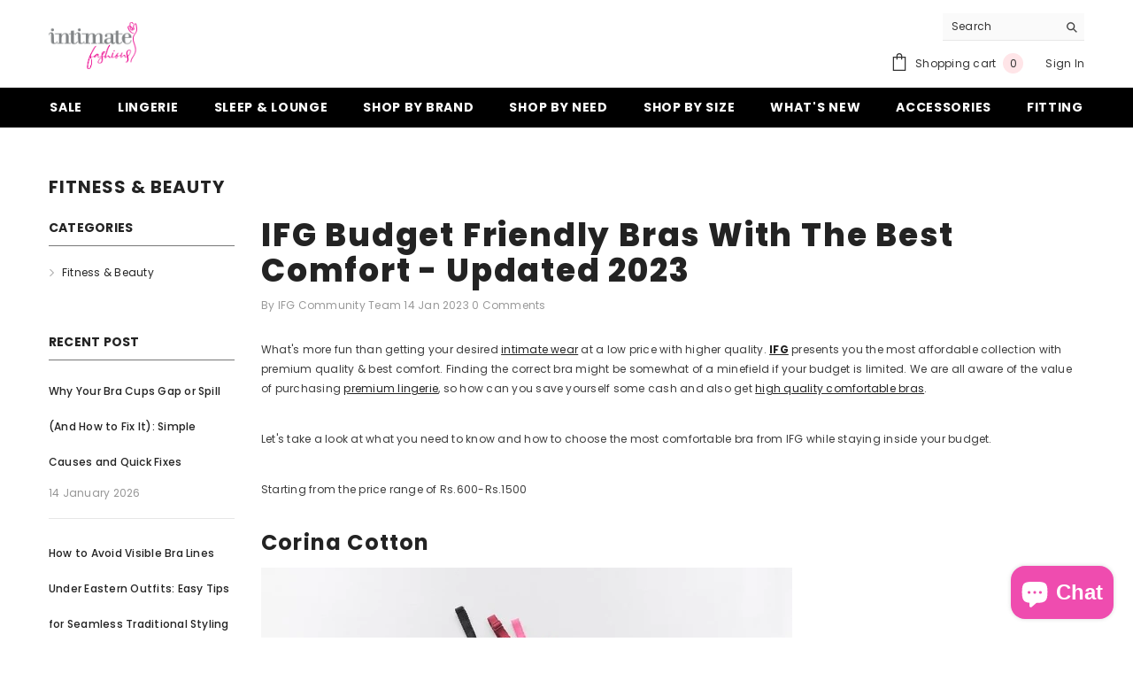

--- FILE ---
content_type: text/css
request_url: https://intimatefashions.pk/cdn/shop/t/26/assets/section-blog-post.css?v=2024001084686153241757937506
body_size: 1344
content:
.article-template .page-header{padding-bottom:25px}.halo-article-block{margin-bottom:50px}.halo-article-block:after{content:"";display:block;clear:both}.article__pagination{display:flex;justify-content:space-between;margin-bottom:60px}.article__pagination--item{display:block;width:100%;max-width:170px}.article__pagination--prev{margin-right:auto;padding-right:10px}.article__pagination--next{margin-left:auto;padding-left:10px}.article-content .column-2,.article-content .column-3,.article-content .column-4,.article-content .column-5,.article-content .column-6{display:flex}.article-content .column-2 .item,.article-content .column-3 .item,.article-content .column-4 .item,.article-content .column-5 .item,.article-content .column-6 .item{width:50%}.article-content .item{margin-bottom:30px}.halo-article-content p{margin-bottom:35px}.halo-article-content .article-header{margin-bottom:28px}.halo-article-content .article-header .title{margin-top:0;margin-bottom:8px}.halo-article-content .article-header .article-image{margin-top:20px}.halo-article-content .article-header .article-image img{height:auto}.halo-article-content .halo-text-format h2,.halo-article-content .halo-text-format h3,.halo-article-content .halo-text-format h4,.halo-article-content .halo-text-format h5,.halo-article-content .halo-text-format h6{margin-bottom:14px}.halo-article-content .halo-text-format ul,.halo-article-content .halo-text-format ol{margin:0 0 0 25px;padding:0 0 10px}.halo-article-content .halo-text-format ul li{padding-left:2px}.halo-article-content .halo-text-format ol li{padding-left:5px}.halo-article-content .halo-text-format li+li{margin-top:5px}.articleGallery-block{margin-bottom:55px}.articleGallery-block .halo-block-header{margin-bottom:var(--margin-bottom-title)}.articleGallery-block .title{text-transform:initial;color:var(--color-title);font-size:var(--fontsize-title);margin-bottom:0;font-weight:var(--font-weight-semibold);padding-right:60px;margin-top:0}.articleGallery-block .title:before{content:none}.articleGallery-slider.column-1:not(.slick-initialized) .halo-item:nth-child(n+2),.articleGallery-slider.column-2:not(.slick-initialized) .halo-item:nth-child(n+3),.articleGallery-slider.column-3:not(.slick-initialized) .halo-item:nth-child(n+4),.articleGallery-slider.column-4:not(.slick-initialized) .halo-item:nth-child(n+5),.articleGallery-slider.column-5:not(.slick-initialized) .halo-item:nth-child(n+6),.articleGallery-slider.column-6:not(.slick-initialized) .halo-item:nth-child(n+7){display:none}.imgGallery-item{margin-bottom:30px;position:relative}.articleGallery-slider .slick-arrow,.halo-article-content .halo-product-block .slick-arrow{top:-62px;left:auto;transform:translateY(0);border-color:transparent;border-radius:0;padding:4px}.articleGallery-slider .slick-arrow svg,.halo-article-content .halo-product-block .slick-arrow svg{width:24px;height:24px}.articleGallery-slider .slick-prev,.halo-article-content .halo-product-block .slick-prev{right:42px!important;left:auto!important}.articleGallery-slider .slick-next,.halo-article-content .halo-product-block .slick-next{right:2px!important}.articleGallery-slider .slick-dots{bottom:-20px}.imgGallery-item .select-icon-1{top:var(--top-position-1-style);left:var(--left-position-1-style)}.imgGallery-item .select-icon-2{top:var(--top-position-2-style);left:var(--left-position-2-style)}.imgGallery-item .select-icon:before{color:var(--dots-shadow-color-style)}.imgGallery-item .glyphicon{background-color:var(--dots-bg-color-style)}.imgGallery-item .glyphicon:before,.imgGallery-item .glyphicon:after{background-color:var(--dots-color-style)}.popup-lookbook-product .imgGallery-item:hover{cursor:pointer}.popup-lookbook-product .imgGallery-item .img-box{pointer-events:none}.articleLookbook-block{margin-bottom:var(--lookbook-margin-bottom)}.articleLookbook-block .articleLookbook-item{position:relative}.articleLookbook-block .articleLookbook-item .articleLookbook-item-content{position:absolute;top:50%;left:50%;transform:translate(-50%,-50%);max-width:var(--max-width)}.articleLookbook-block .articleLookbook-item .articleLookbook-item-content .lookbook-banner-title{font-size:var(--title-fs);color:var(--title-color);font-weight:var(--title-fw);margin-bottom:var(--title-mg-bottom);margin-top:0}.articleLookbook-block .articleLookbook-item .articleLookbook-item-content .button{width:var(--btn-width);color:var(--btn-text-color);border:1px solid var(--btn-border-color);background:var(--btn-bg);font-size:var(--btn-fs);font-weight:var(--btn-fw);padding-top:calc(var(--btn-1-padding-top) + 10px);padding-bottom:calc(var(--btn-1-padding-bottom) + 10px)}.articleLookbook-block .articleLookbook-item .articleLookbook-item-content .button:hover{color:var(--btn-text-hover-color);border:1px solid var(--btn-border-hover-color);background:var(--btn-hover-bg)}.articleLookbook-block .articleLookbook-item .articleLookbook-item-content .button+.button{margin-top:15px}.articleBlockQuote{margin-bottom:var(--quote-margin-bottom)}.articleBlockQuote-header .title{color:var(--quote-color-title);font-size:var(--quote-fontsize-title);margin-top:0;margin-bottom:var(--quote-margin-bottom-title)}.articleBlockQuote-content{color:var(--quote-color-content);font-size:var(--quote-fontsize-content)}.articleBlockQuote-content.has-bg{padding:30px 35px;background-color:var(--quote-bg-color-content)}.article-tag{margin-bottom:20px}.article-tag-row{display:flex;align-items:center}.tag-header{display:inline-block;vertical-align:middle;margin-bottom:10px}.tag-header svg{display:inline-block;vertical-align:middle;width:21px;height:21px;margin-right:5px}.tag-header span{display:inline-block;vertical-align:middle;color:#232323;font-weight:var(--font-weight-medium)}.tag-list{display:inline-block;vertical-align:middle}.tag-list .item{display:inline-block;vertical-align:middle;margin:0 0 10px 10px;background-color:#f6f7f8;padding:5px 10px 6px}.halo-article-content .article-social{margin-bottom:45px}.halo-article-content .at-share-btn-elements .at-icon-wrapper{width:30px!important;height:30px!important}.article-template__comment-wrapper .halo-block-header{margin-bottom:25px}.article-template__comment-wrapper .halo-block-header .title{display:block;text-transform:capitalize;border-top:1px solid #787878;padding-top:30px;margin-top:0;font-weight:var(--font-weight-semibold)}.article-template__comment-wrapper .halo-block-header .title:before{content:none}.article-template__comments-comment{display:flex;align-items:flex-start}.article-template__comments-comment+.article-template__comments-comment{margin-top:50px}.article-template__comments-comment .comment-user{width:80px;height:80px;margin:7px 40px 0 0;border-radius:50%;background-color:#3989c8;display:flex;align-items:center;justify-content:center}.article-template__comments-comment .comment-user svg{width:42px;height:42px;fill:#fff;position:relative;right:-1px}.article-template__comments-comment .comment-content{width:calc(100% - 120px)}.article-template__comments-comment .comment-created-at{color:#999;margin-bottom:10px}.article-template__comments-comment .comment-body{color:#3c3c3c}.comment-form .form-label,.comment-form .field__label{margin-bottom:5px;font-weight:var(--font-weight-medium)}.comment-form .form-actions .button{display:inline-block;min-width:230px;width:auto}.halo-article-content .sidebarBlock-product{margin-bottom:100px}.halo-article-content .sidebarBlock-product .slick-dots{bottom:-50px}.halo-article-content .sidebar-product .sidebarBlock-heading{padding-bottom:33px;text-transform:capitalize!important;font-weight:var(--font-weight-semibold)!important}.article-template>*:first-child:not(.article-template__hero-container){margin-top:2rem}.article-template__hero-container{max-width:130rem;margin:0 auto}.article-template__hero-medium{height:15.6rem}.article-template__hero-large{height:19rem}.article-template header{margin-top:4.4rem;margin-bottom:2rem}.article-template__title{margin:0}.article-template__title:not(:only-child){margin-bottom:1rem}.article-template__link{font-size:1.8rem;display:flex;justify-content:center;align-items:center;text-underline-offset:.3rem}.article-template__link:hover{text-decoration-thickness:.2rem}.article-template__link svg{width:1.5rem;transform:rotate(180deg);margin-right:1rem}.article-template__content{margin-top:3rem;margin-bottom:3rem}.article-template__social-sharing{display:flex;flex-direction:column;align-items:self-end;margin-top:3rem}.article-template__social-sharing .social-sharing{margin-left:-1.3rem}.article-template__comment-wrapper{margin-top:5rem;margin-bottom:5rem}.article-template__comment-wrapper h2{margin-top:0}.article-template__comments{margin-bottom:5rem}.article-template__comments-fields{margin-bottom:4rem}.article-template__comments-comment p{margin:0 0 1rem}.article-template__comment-fields>*{margin-bottom:1.5rem}.article-template__comment-warning{margin:1.2rem 0 2rem;color:#999}@media (max-width: 1024px){.article-template>*:first-child:not(.article-template__hero-container){margin-top:0rem}.article-template .header-with-sidebar .page-header{padding-bottom:21px}}@media (max-width: 767px){.articleGallery-block .title{font-size:var(--fontsize_title_mb)}.articleBlockQuote-content.has-bg{padding:20px}.articleLookbook-block .articleLookbook-item .articleLookbook-item-content .lookbook-banner-title{font-size:var(--title-fs-mb);margin-bottom:10px}.articleLookbook-block .articleLookbook-item .articleLookbook-item-content .button{font-size:var(--btn-fs-mb);width:auto}}@media (max-width: 550px){.article-template__comments-comment{flex-direction:column}.article-template__comments-comment .comment-user{margin:0 0 15px}.article-template__comments-comment .comment-content{width:100%}.article-template__comments-comment+.article-template__comments-comment{margin-top:35px}.article-content .column-2.column-list .item{width:100%}.article-content .column-2.column-list .item ul,.article-content .column-2.column-list .item ol{margin-bottom:0;padding-bottom:0}.article-tag-row{display:inline-block}.tag-list .item{margin:0 10px 10px 0}}@media (min-width: 750px){.article-template header{margin-top:5rem}.article-template__comment-fields{display:grid;grid-template-columns:repeat(2,1fr);grid-column-gap:3rem}.article-template__comment-wrapper{margin-top:6rem}.article-template__comments{margin-bottom:7rem}}@media (min-width: 768px){.article-content .column-3 .item,.article-content .column-4 .item,.article-content .column-5 .item,.article-content .column-6 .item{width:calc(100%/3)}}@media (min-width: 992px){.article-content .column-4 .item,.article-content .column-5 .item,.article-content .column-6 .item{width:25%}.article-template>*:first-child:not(.article-template__hero-container){margin-top:2rem}.article-template__comments .pagination-wrapper{margin:5rem 0 8rem}.article-template__hero-medium{height:54.5rem}.article-template__hero-large{height:66rem}}@media (min-width: 1025px){.articleGallery-slider{margin-left:var(--row-distance-style);margin-right:var(--row-distance-style)}.articleGallery-slider .halo-item{padding-left:var(--item-distance-style);padding-right:var(--item-distance-style)}.article-content .column-5 .item,.article-content .column-6 .item{width:20%}}@media (min-width: 1200px){.article-content .column-6 .item{width:calc(100%/6)}}@media (min-width: 1320px){.article-template__hero-container:first-child{margin-top:7rem}}@media (min-width: 750px) and (max-width: 989px){.article-template__hero-medium{height:34.9rem}.article-template__hero-large{height:42.3rem}}
/*# sourceMappingURL=/cdn/shop/t/26/assets/section-blog-post.css.map?v=2024001084686153241757937506 */
